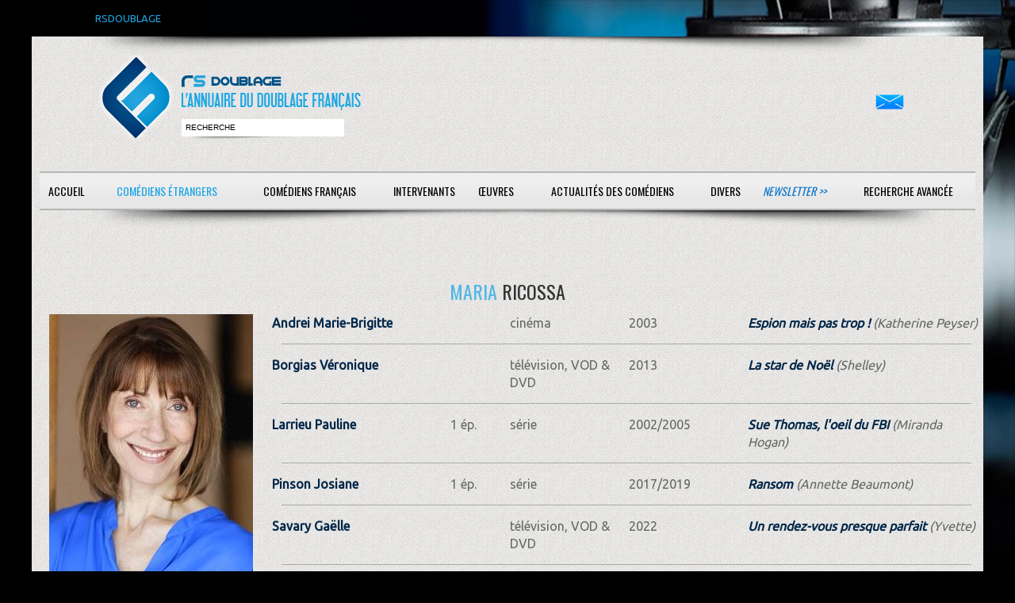

--- FILE ---
content_type: text/html; charset=ISO-8859-1
request_url: https://www.rsdoublage.com/acteur-5683-Ricossa-Maria.html
body_size: 2655
content:
<!DOCTYPE html>
<!--[if lt IE 7]>      <html class="no-js lt-ie9 lt-ie8 lt-ie7"> <![endif]-->
<!--[if IE 7]>         <html class="no-js lt-ie9 lt-ie8"> <![endif]-->
<!--[if IE 8]>         <html class="no-js lt-ie9"> <![endif]-->
<!--[if gt IE 8]><!--> <html class="no-js"> <!--<![endif]-->
<head>
<meta charset="utf-8">
<meta http-equiv="X-UA-Compatible" content="IE=edge,chrome=1">

<title>RS-Doublage</title>
<meta name="description" content="Si vous voulez d&eacute;couvrir qui double vos com&eacute;diens &eacute;trangers pr&eacute;f&eacute;r&eacute;s, rendez-vous sur RS DOUBLAGE, la plus grande base de donn&eacute;es sur le doublage.">
<meta name="keywords" content="">
<meta name="format-detection" content="telephone=no">

<!-- Mobile viewport -->
<meta name="viewport" content="width=device-width, initial-scale=1.0, user-scalable=yes">

<link rel="shortcut icon" href="images/favicon.png"  type="image/x-icon">

<!-- CSS-->
<link href='https://fonts.googleapis.com/css?family=Droid+Serif|Ubuntu' rel='stylesheet' type='text/css'>
<link href='https://fonts.googleapis.com/css?family=Oswald:400,300' rel='stylesheet' type='text/css'>
<link rel="stylesheet" href="/css/normalize.css">
<link rel="stylesheet" href="/js/flexslider/flexslider.css">
<link rel="stylesheet" href="/css/rs.css">
<link rel="stylesheet" href="/css/bootstrap-grid.css">
<link rel="stylesheet" href="/css/bootstrap-4.css">
<link rel="stylesheet" href="/css/select2.min.css">

<!-- end CSS-->
    
<!-- JS-->
<script src="js/libs/modernizr-2.6.2.min.js"></script>
<!-- end JS-->
</head>

<body id="home">
  <div id="preheader">RSDOUBLAGE</div>

    <header class="wrapper clearfix">
	   <div class="baselineombre3"></div>    
        <div id="banner">
        	
        <div id="logo"><a href="/accueil.html?rand=8771">
        	<img src="images/interface/rs-logo.png" alt="logo" id="imglogo">
        	<img src="images/interface/rs-logo-m.png" alt="logo" id="imglogom">
        	</a></div> 
        	
        <div id="recherche"><input type="text" id="champrecherche" value="recherche" /><input type="bouton" id="boutonrechercher" value="" /></div>
        </div>
	<div id="contact"><a href="/contacts.html"><img src="/images/mail.png" alt="contactez-nous" /></a></div>
	<nav id="topnav" role="navigation">
	<div class="menu-toggle">Menu</div>  
	<ul class="srt-menu" id="menu-main-navigation">
          	<li class="action_acteur bt_accueil"><a href="/accueil.html">Accueil</a></li><li class="current action_acteur bt_acteurs_a"><a href="/acteurs-a.html">Com&eacute;diens &eacute;trangers</a></li><li class="action_acteur bt_comediens_a"><a href="/comediens-a.html">Com&eacute;diens fran&ccedil;ais</a></li><li class="action_acteur bt_intervenants"><a href="#">Intervenants</a><ul>
<li class="action_acteur bt_intervenants_directeurs_artistique_a"><a href="/directeurs-artistique-a.html">Directeurs artistiques</a></li><li class="action_acteur bt_intervenants_adaptateurs_a"><a href="/adaptateurs-a.html">Adaptateurs</a></li><li class="action_acteur bt_intervenants_sous_titreurs_b"><a href="/sous-titreurs-b.html">Sous-titreurs</a></li><li class="action_acteur bt_intervenants_directeurs_chant_g"><a href="/directeurs-chant-g.html">Directeurs de chant</a></ul>
<li class="action_acteur bt_oeuvres"><a href="#">Œuvres</a><ul>
<li class="action_acteur bt_oeuvres_films_nb"><a href="/films-nb.html">Cin&eacute;ma</a></li><li class="action_acteur bt_oeuvres_telefilms_nb"><a href="/telefilms-nb.html">T&eacute;l&eacute;vision, VOD &amp; DVD</a></li><li class="action_acteur bt_oeuvres_series_nb"><a href="/series-nb.html">S&eacute;ries</a></li><li class="action_acteur bt_oeuvres_dessins_animes_nb"><a href="/dessins-animes-nb.html">Animations</a></li><li class="action_acteur bt_oeuvres_jeux_video_nb"><a href="/jeux-video-nb.html">Jeux vid&eacute;o</a></ul>
<li class="action_acteur bt_actualites"><a href="/actualites.html">Actualit&eacute;s des com&eacute;diens</a></li><li class="action_acteur bt_divers"><a href="#">Divers</a><ul>
<li class="action_acteur bt_divers_liens"><a href="/liens.html">Liens</a></li><li class="action_acteur bt_divers_infos"><a href="/infos.html">Infos</a></ul>
<li class="newsletter action_acteur bt_newsletter"><a href="/newsletter.html">Newsletter &gt;&gt;</a></li><li class="contacts action_acteur bt_contacts"><a href="/contacts.html">Contact</a></li><li class="search action_acteur bt_search"><a href="/search.html">Recherche avanc&eacute;e</a></li><li class="action_acteur bt_"><a href="#"></a></li>	</ul>     
</nav>
<div class="baselineombre2"></div>    </header>
<div id="recherche_attente"><div class="row"></div></div>
<div id="recherche_resultat"></div>
<div id="main" class="wrapper">
	
	<section id="content" class="wide-content">		 
		 <div class="row">	
				<div class="col-12">
<div class="row"><h3 class="col-12 acteur"><span class="bleu">Maria</span> Ricossa</h3>
<div class="col-sm-3"><div id="photo">
<img class="comedien" src="acteurs/ricossa_maria.jpg" alt="photo Ricossa" />
</div>
</div>
<div class="col-sm-9 disptable"><div class="infos">
<div class="row ref hover">
<div class="col-3"><a class='gras' href="comedien-1240-Andrei-Marie-Brigitte.html">Andrei Marie-Brigitte</a>
</div>
<div class="col-1"></div>
<div class="col-2">cinéma</div>
<div class="col-2">2003</div>
<div class="col-4"><span><i>
<a class='gras' href="film-1329-Espion-mais-pas-trop-%21.html">Espion mais pas trop !</a> (Katherine Peyser)</i></span>
</div>
</div>
<div class="col-12 separateur"></div><div class="row ref hover even">
<div class="col-3"><a class='gras' href="comedien-42-Borgias-Veronique.html">Borgias Véronique</a>
</div>
<div class="col-1"></div>
<div class="col-2">télévision, VOD & DVD</div>
<div class="col-2">2013</div>
<div class="col-4"><span><i>
<a class='gras' href="telefilm-15349-La-star-de-No%26euml%3Bl.html">La star de No&euml;l</a> (Shelley)</i></span>
</div>
</div>
<div class="col-12 separateur"></div><div class="row ref hover">
<div class="col-3"><a class='gras' href="comedien-136-Larrieu-Pauline.html">Larrieu Pauline</a>
</div>
<div class="col-1"><span class="episodeA">1 ép.
</span>
</div>
<div class="col-2">série</div>
<div class="col-2">2002/2005</div>
<div class="col-4"><span><i>
<a class='gras' href="serie-7616-Sue-Thomas%2C-l%27oeil-du-FBI.html">Sue Thomas, l'oeil du FBI</a> (Miranda Hogan)</i></span>
</div>
</div>
<div class="col-12 separateur"></div><div class="row ref hover even">
<div class="col-3"><a class='gras' href="comedien-631-Pinson-Josiane.html">Pinson Josiane</a>
</div>
<div class="col-1"><span class="episodeA">1 ép.
</span>
</div>
<div class="col-2">série</div>
<div class="col-2">2017/2019</div>
<div class="col-4"><span><i>
<a class='gras' href="serie-19694-Ransom.html">Ransom</a> (Annette Beaumont)</i></span>
</div>
</div>
<div class="col-12 separateur"></div><div class="row ref hover">
<div class="col-3"><a class='gras' href="comedien-400-Savary-Gaelle.html">Savary Gaëlle</a>
</div>
<div class="col-1"></div>
<div class="col-2">télévision, VOD & DVD</div>
<div class="col-2">2022</div>
<div class="col-4"><span><i>
<a class='gras' href="telefilm-27728-Un-rendez-vous-presque-parfait.html">Un rendez-vous presque parfait</a> (Yvette)</i></span>
</div>
</div>
<div class="col-12 separateur"></div><div class="row ref hover even">
<div class="col-3"><a class='gras' href="comedien-224-Spitzer-Nathalie.html">Spitzer Nathalie</a>
</div>
<div class="col-1"></div>
<div class="col-2">télévision, VOD & DVD</div>
<div class="col-2">2003</div>
<div class="col-4"><span><i>
<a class='gras' href="telefilm-22434-A-la-recherche-de-John-Christmas.html">A la recherche de John Christmas</a> (Marcy Bernard)</i></span>
</div>
</div>
</div>
</div></div>
 	 
		
		<a href="#0" class="cd-top">Top</a>
			</div>
		</div>
	</section>
	
  </div>
  <footer>
	<div id="colophon" class="wrapper clearfix">
    Soci&eacute;t&eacute; : RS-Doublage - 518 829 593 RCS Saint-Quentin - 
    SIRET : 518 829 593 00012 - Code APE-NAF : 62012 - Ce site est enregistr&eacute; à la CNIL<br/>
    Cr&eacute;ations prot&eacute;g&eacute;es par Copyright France Cr&eacute;&eacute; le 05/10/1999     </div>    
</footer>
<div id="popup"><a class="b-close">x<a/></div>
<script src="https://ajax.googleapis.com/ajax/libs/jquery/1/jquery.min.js"></script>
<script>window.jQuery || document.write('<script src="js/libs/jquery-1.9.0.min.js">\x3C/script>')</script>
<script defer src="js/libs/jquery.bpopup.min.js"></script>
<script src="js/js/bootstrap.min.js"></script>
<script src="js/jquery.lazy.min.js"></script>
<script src="js/libs/select2.min.js"></script>
<script src="js/search.js"></script>
<script src="js/main.js"></script>

</body>
</html>


--- FILE ---
content_type: application/javascript
request_url: https://www.rsdoublage.com/js/search.js
body_size: 308
content:
$(document).ready(function(){

$('.select-multiple-search').select2();

$('#search_form').submit(function(event){
	event.preventDefault();
	var data = {'tags': []};
	$.each($(this).serializeArray(), function(key, value){
		data['tags'].push(value['value']);
	});
	$.ajax({
		url: $(this).attr('action'),
		type: $(this).attr('method'),
		data: data,
		async: true,
		success: function(data, textStatus){
			$('#search_result').html();
			$('#search_result').html(data);
		},
		error: function(result){

		}
	});
});

});
